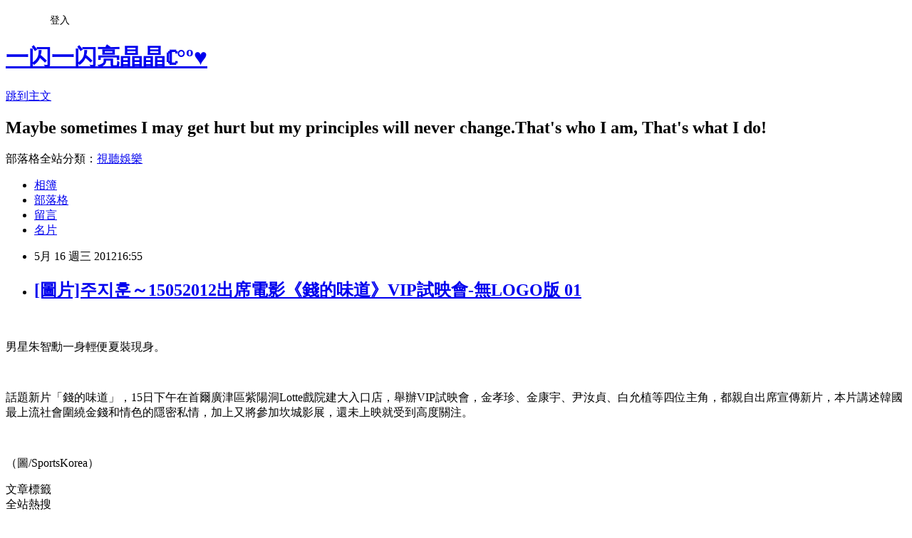

--- FILE ---
content_type: text/html; charset=utf-8
request_url: https://runningmoon.pixnet.net/blog/posts/3037462214
body_size: 19637
content:
<!DOCTYPE html><html lang="zh-TW"><head><meta charSet="utf-8"/><meta name="viewport" content="width=device-width, initial-scale=1"/><link rel="stylesheet" href="https://static.1px.tw/blog-next/_next/static/chunks/b1e52b495cc0137c.css" data-precedence="next"/><link rel="stylesheet" href="/fix.css?v=202601171853" type="text/css" data-precedence="medium"/><link rel="stylesheet" href="https://s3.1px.tw/blog/theme/choc/iframe-popup.css?v=202601171853" type="text/css" data-precedence="medium"/><link rel="stylesheet" href="https://s3.1px.tw/blog/theme/choc/plugins.min.css?v=202601171853" type="text/css" data-precedence="medium"/><link rel="stylesheet" href="https://s3.1px.tw/blog/theme/choc/openid-comment.css?v=202601171853" type="text/css" data-precedence="medium"/><link rel="stylesheet" href="https://s3.1px.tw/blog/theme/choc/style.min.css?v=202601171853" type="text/css" data-precedence="medium"/><link rel="stylesheet" href="https://s3.1px.tw/blog/theme/choc/main.min.css?v=202601171853" type="text/css" data-precedence="medium"/><link rel="stylesheet" href="https://pimg.1px.tw/runningmoon/assets/runningmoon.css?v=202601171853" type="text/css" data-precedence="medium"/><link rel="stylesheet" href="https://s3.1px.tw/blog/theme/choc/author-info.css?v=202601171853" type="text/css" data-precedence="medium"/><link rel="stylesheet" href="https://s3.1px.tw/blog/theme/choc/idlePop.min.css?v=202601171853" type="text/css" data-precedence="medium"/><link rel="preload" as="script" fetchPriority="low" href="https://static.1px.tw/blog-next/_next/static/chunks/94688e2baa9fea03.js"/><script src="https://static.1px.tw/blog-next/_next/static/chunks/41eaa5427c45ebcc.js" async=""></script><script src="https://static.1px.tw/blog-next/_next/static/chunks/e2c6231760bc85bd.js" async=""></script><script src="https://static.1px.tw/blog-next/_next/static/chunks/94bde6376cf279be.js" async=""></script><script src="https://static.1px.tw/blog-next/_next/static/chunks/426b9d9d938a9eb4.js" async=""></script><script src="https://static.1px.tw/blog-next/_next/static/chunks/turbopack-5021d21b4b170dda.js" async=""></script><script src="https://static.1px.tw/blog-next/_next/static/chunks/ff1a16fafef87110.js" async=""></script><script src="https://static.1px.tw/blog-next/_next/static/chunks/e308b2b9ce476a3e.js" async=""></script><script src="https://static.1px.tw/blog-next/_next/static/chunks/2bf79572a40338b7.js" async=""></script><script src="https://static.1px.tw/blog-next/_next/static/chunks/d3c6eed28c1dd8e2.js" async=""></script><script src="https://static.1px.tw/blog-next/_next/static/chunks/d4d39cfc2a072218.js" async=""></script><script src="https://static.1px.tw/blog-next/_next/static/chunks/6a5d72c05b9cd4ba.js" async=""></script><script src="https://static.1px.tw/blog-next/_next/static/chunks/8af6103cf1375f47.js" async=""></script><script src="https://static.1px.tw/blog-next/_next/static/chunks/60d08651d643cedc.js" async=""></script><script src="https://static.1px.tw/blog-next/_next/static/chunks/0ae21416dac1fa83.js" async=""></script><script src="https://static.1px.tw/blog-next/_next/static/chunks/6d1100e43ad18157.js" async=""></script><script src="https://static.1px.tw/blog-next/_next/static/chunks/87eeaf7a3b9005e8.js" async=""></script><script src="https://static.1px.tw/blog-next/_next/static/chunks/ed01c75076819ebd.js" async=""></script><script src="https://static.1px.tw/blog-next/_next/static/chunks/a4df8fc19a9a82e6.js" async=""></script><link rel="preload" href="https://www.googletagmanager.com/gtag/js?id=http://runningmoon.pixnet.net/blog" as="script"/><title>[圖片]주지훈～15052012出席電影《錢的味道》VIP試映會-無LOGO版 01</title><meta name="description" content="   男星朱智勳一身輕便夏裝現身。   話題新片「錢的味道」，15日下午在首爾廣津區紫陽洞Lotte戲院建大入口店，舉辦VIP試映會，金孝珍、金康宇、尹汝貞、白允植等四位主角，都親自出席宣傳新片，本片講述韓國最上流社會圍繞金錢和情色的隱密私情，加上又將參加坎城影展，還未上映就受到高度關注。"/><meta name="author" content="一闪一闪亮晶晶ℂ°º♥"/><meta name="google-adsense-platform-account" content="pub-2647689032095179"/><meta name="fb:app_id" content="101730233200171"/><link rel="canonical" href="https://runningmoon.pixnet.net/blog/posts/3037462214"/><meta property="og:title" content="[圖片]주지훈～15052012出席電影《錢的味道》VIP試映會-無LOGO版 01"/><meta property="og:description" content="   男星朱智勳一身輕便夏裝現身。   話題新片「錢的味道」，15日下午在首爾廣津區紫陽洞Lotte戲院建大入口店，舉辦VIP試映會，金孝珍、金康宇、尹汝貞、白允植等四位主角，都親自出席宣傳新片，本片講述韓國最上流社會圍繞金錢和情色的隱密私情，加上又將參加坎城影展，還未上映就受到高度關注。"/><meta property="og:url" content="https://runningmoon.pixnet.net/blog/posts/3037462214"/><meta property="og:image" content="https://pimg.1px.tw/runningmoon/1337158577-1126497972.jpg"/><meta property="og:type" content="article"/><meta name="twitter:card" content="summary_large_image"/><meta name="twitter:title" content="[圖片]주지훈～15052012出席電影《錢的味道》VIP試映會-無LOGO版 01"/><meta name="twitter:description" content="   男星朱智勳一身輕便夏裝現身。   話題新片「錢的味道」，15日下午在首爾廣津區紫陽洞Lotte戲院建大入口店，舉辦VIP試映會，金孝珍、金康宇、尹汝貞、白允植等四位主角，都親自出席宣傳新片，本片講述韓國最上流社會圍繞金錢和情色的隱密私情，加上又將參加坎城影展，還未上映就受到高度關注。"/><meta name="twitter:image" content="https://pimg.1px.tw/runningmoon/1337158577-1126497972.jpg"/><link rel="icon" href="/favicon.ico?favicon.a62c60e0.ico" sizes="32x32" type="image/x-icon"/><script src="https://static.1px.tw/blog-next/_next/static/chunks/a6dad97d9634a72d.js" noModule=""></script></head><body><!--$--><!--/$--><!--$?--><template id="B:0"></template><!--/$--><script>requestAnimationFrame(function(){$RT=performance.now()});</script><script src="https://static.1px.tw/blog-next/_next/static/chunks/94688e2baa9fea03.js" id="_R_" async=""></script><div hidden id="S:0"><script id="pixnet-vars">
        window.PIXNET = {
          post_id: "3037462214",
          name: "runningmoon",
          user_id: 0,
          blog_id: "1768851",
          display_ads: true,
          ad_options: {"chictrip":false}
        };
      </script><script type="text/javascript" src="https://code.jquery.com/jquery-latest.min.js"></script><script id="json-ld-article-script" type="application/ld+json">{"@context":"https:\u002F\u002Fschema.org","@type":"BlogPosting","isAccessibleForFree":true,"mainEntityOfPage":{"@type":"WebPage","@id":"https:\u002F\u002Frunningmoon.pixnet.net\u002Fblog\u002Fposts\u002F3037462214"},"headline":"[圖片]주지훈～15052012出席電影《錢的味道》VIP試映會-無LOGO版 01","description":"\u003Cimg title=\"3-5-jpg_074638\" src=\"http:\u002F\u002Fpic.pimg.tw\u002Frunningmoon\u002F1337158577-1126497972.jpg\" alt=\"3-5-jpg_074638\" border=\"0\" \u002F\u003E\u003Cbr \u002F\u003E  \u003Cbr\u003E&#13; 男星朱智勳一身輕便夏裝現身。\u003Cbr\u003E&#13;  \u003Cbr\u003E&#13; 話題新片「錢的味道」，15日下午在首爾廣津區紫陽洞Lotte戲院建大入口店，舉辦VIP試映會，金孝珍、金康宇、尹汝貞、白允植等四位主角，都親自出席宣傳新片，本片講述韓國最上流社會圍繞金錢和情色的隱密私情，加上又將參加坎城影展，還未上映就受到高度關注。","articleBody":"\u003Cp\u003E\u003Cimg title=\"3-5-jpg_074638\" src=\"https:\u002F\u002Fpimg.1px.tw\u002Frunningmoon\u002F1337158577-1126497972.jpg\" alt=\"3-5-jpg_074638\" border=\"0\" \u002F\u003E &nbsp;\u003C\u002Fp\u003E\r\n\u003Cp\u003E男星朱智勳一身輕便夏裝現身。\u003C\u002Fp\u003E\r\n\u003Cp\u003E&nbsp;\u003C\u002Fp\u003E\r\n\u003Cp\u003E話題新片「錢的味道」，15日下午在首爾廣津區紫陽洞Lotte戲院建大入口店，舉辦VIP試映會，金孝珍、金康宇、尹汝貞、白允植等四位主角，都親自出席宣傳新片，本片講述韓國最上流社會圍繞金錢和情色的隱密私情，加上又將參加坎城影展，還未上映就受到高度關注。\u003C\u002Fp\u003E\r\n\u003Cp\u003E&nbsp;\u003C\u002Fp\u003E\r\n\u003Cp\u003E（圖\u002FSportsKorea）\u003C\u002Fp\u003E","image":["https:\u002F\u002Fpimg.1px.tw\u002Frunningmoon\u002F1337158577-1126497972.jpg"],"author":{"@type":"Person","name":"一闪一闪亮晶晶ℂ°º♥","url":"https:\u002F\u002Fwww.pixnet.net\u002Fpcard\u002Frunningmoon"},"publisher":{"@type":"Organization","name":"一闪一闪亮晶晶ℂ°º♥","logo":{"@type":"ImageObject","url":"https:\u002F\u002Fs3.1px.tw\u002Fblog\u002Fcommon\u002Favatar\u002Fblog_cover_dark.jpg"}},"datePublished":"2012-05-16T08:55:02.000Z","dateModified":"","keywords":[],"articleSection":"주지훈～出席電影首映（圖片）"}</script><template id="P:1"></template><template id="P:2"></template><template id="P:3"></template><section aria-label="Notifications alt+T" tabindex="-1" aria-live="polite" aria-relevant="additions text" aria-atomic="false"></section></div><script>(self.__next_f=self.__next_f||[]).push([0])</script><script>self.__next_f.push([1,"1:\"$Sreact.fragment\"\n3:I[39756,[\"https://static.1px.tw/blog-next/_next/static/chunks/ff1a16fafef87110.js\",\"https://static.1px.tw/blog-next/_next/static/chunks/e308b2b9ce476a3e.js\"],\"default\"]\n4:I[53536,[\"https://static.1px.tw/blog-next/_next/static/chunks/ff1a16fafef87110.js\",\"https://static.1px.tw/blog-next/_next/static/chunks/e308b2b9ce476a3e.js\"],\"default\"]\n6:I[97367,[\"https://static.1px.tw/blog-next/_next/static/chunks/ff1a16fafef87110.js\",\"https://static.1px.tw/blog-next/_next/static/chunks/e308b2b9ce476a3e.js\"],\"OutletBoundary\"]\n8:I[97367,[\"https://static.1px.tw/blog-next/_next/static/chunks/ff1a16fafef87110.js\",\"https://static.1px.tw/blog-next/_next/static/chunks/e308b2b9ce476a3e.js\"],\"ViewportBoundary\"]\na:I[97367,[\"https://static.1px.tw/blog-next/_next/static/chunks/ff1a16fafef87110.js\",\"https://static.1px.tw/blog-next/_next/static/chunks/e308b2b9ce476a3e.js\"],\"MetadataBoundary\"]\nc:I[63491,[\"https://static.1px.tw/blog-next/_next/static/chunks/2bf79572a40338b7.js\",\"https://static.1px.tw/blog-next/_next/static/chunks/d3c6eed28c1dd8e2.js\"],\"default\"]\n:HL[\"https://static.1px.tw/blog-next/_next/static/chunks/b1e52b495cc0137c.css\",\"style\"]\n"])</script><script>self.__next_f.push([1,"0:{\"P\":null,\"b\":\"jLMCWaFgMfR_swzrVDvgI\",\"c\":[\"\",\"blog\",\"posts\",\"3037462214\"],\"q\":\"\",\"i\":false,\"f\":[[[\"\",{\"children\":[\"blog\",{\"children\":[\"posts\",{\"children\":[[\"id\",\"3037462214\",\"d\"],{\"children\":[\"__PAGE__\",{}]}]}]}]},\"$undefined\",\"$undefined\",true],[[\"$\",\"$1\",\"c\",{\"children\":[[[\"$\",\"script\",\"script-0\",{\"src\":\"https://static.1px.tw/blog-next/_next/static/chunks/d4d39cfc2a072218.js\",\"async\":true,\"nonce\":\"$undefined\"}],[\"$\",\"script\",\"script-1\",{\"src\":\"https://static.1px.tw/blog-next/_next/static/chunks/6a5d72c05b9cd4ba.js\",\"async\":true,\"nonce\":\"$undefined\"}],[\"$\",\"script\",\"script-2\",{\"src\":\"https://static.1px.tw/blog-next/_next/static/chunks/8af6103cf1375f47.js\",\"async\":true,\"nonce\":\"$undefined\"}]],\"$L2\"]}],{\"children\":[[\"$\",\"$1\",\"c\",{\"children\":[null,[\"$\",\"$L3\",null,{\"parallelRouterKey\":\"children\",\"error\":\"$undefined\",\"errorStyles\":\"$undefined\",\"errorScripts\":\"$undefined\",\"template\":[\"$\",\"$L4\",null,{}],\"templateStyles\":\"$undefined\",\"templateScripts\":\"$undefined\",\"notFound\":\"$undefined\",\"forbidden\":\"$undefined\",\"unauthorized\":\"$undefined\"}]]}],{\"children\":[[\"$\",\"$1\",\"c\",{\"children\":[null,[\"$\",\"$L3\",null,{\"parallelRouterKey\":\"children\",\"error\":\"$undefined\",\"errorStyles\":\"$undefined\",\"errorScripts\":\"$undefined\",\"template\":[\"$\",\"$L4\",null,{}],\"templateStyles\":\"$undefined\",\"templateScripts\":\"$undefined\",\"notFound\":\"$undefined\",\"forbidden\":\"$undefined\",\"unauthorized\":\"$undefined\"}]]}],{\"children\":[[\"$\",\"$1\",\"c\",{\"children\":[null,[\"$\",\"$L3\",null,{\"parallelRouterKey\":\"children\",\"error\":\"$undefined\",\"errorStyles\":\"$undefined\",\"errorScripts\":\"$undefined\",\"template\":[\"$\",\"$L4\",null,{}],\"templateStyles\":\"$undefined\",\"templateScripts\":\"$undefined\",\"notFound\":\"$undefined\",\"forbidden\":\"$undefined\",\"unauthorized\":\"$undefined\"}]]}],{\"children\":[[\"$\",\"$1\",\"c\",{\"children\":[\"$L5\",[[\"$\",\"link\",\"0\",{\"rel\":\"stylesheet\",\"href\":\"https://static.1px.tw/blog-next/_next/static/chunks/b1e52b495cc0137c.css\",\"precedence\":\"next\",\"crossOrigin\":\"$undefined\",\"nonce\":\"$undefined\"}],[\"$\",\"script\",\"script-0\",{\"src\":\"https://static.1px.tw/blog-next/_next/static/chunks/0ae21416dac1fa83.js\",\"async\":true,\"nonce\":\"$undefined\"}],[\"$\",\"script\",\"script-1\",{\"src\":\"https://static.1px.tw/blog-next/_next/static/chunks/6d1100e43ad18157.js\",\"async\":true,\"nonce\":\"$undefined\"}],[\"$\",\"script\",\"script-2\",{\"src\":\"https://static.1px.tw/blog-next/_next/static/chunks/87eeaf7a3b9005e8.js\",\"async\":true,\"nonce\":\"$undefined\"}],[\"$\",\"script\",\"script-3\",{\"src\":\"https://static.1px.tw/blog-next/_next/static/chunks/ed01c75076819ebd.js\",\"async\":true,\"nonce\":\"$undefined\"}],[\"$\",\"script\",\"script-4\",{\"src\":\"https://static.1px.tw/blog-next/_next/static/chunks/a4df8fc19a9a82e6.js\",\"async\":true,\"nonce\":\"$undefined\"}]],[\"$\",\"$L6\",null,{\"children\":\"$@7\"}]]}],{},null,false,false]},null,false,false]},null,false,false]},null,false,false]},null,false,false],[\"$\",\"$1\",\"h\",{\"children\":[null,[\"$\",\"$L8\",null,{\"children\":\"$@9\"}],[\"$\",\"$La\",null,{\"children\":\"$@b\"}],null]}],false]],\"m\":\"$undefined\",\"G\":[\"$c\",[]],\"S\":false}\n"])</script><script>self.__next_f.push([1,"9:[[\"$\",\"meta\",\"0\",{\"charSet\":\"utf-8\"}],[\"$\",\"meta\",\"1\",{\"name\":\"viewport\",\"content\":\"width=device-width, initial-scale=1\"}]]\n"])</script><script>self.__next_f.push([1,"d:I[79520,[\"https://static.1px.tw/blog-next/_next/static/chunks/d4d39cfc2a072218.js\",\"https://static.1px.tw/blog-next/_next/static/chunks/6a5d72c05b9cd4ba.js\",\"https://static.1px.tw/blog-next/_next/static/chunks/8af6103cf1375f47.js\"],\"\"]\n10:I[2352,[\"https://static.1px.tw/blog-next/_next/static/chunks/d4d39cfc2a072218.js\",\"https://static.1px.tw/blog-next/_next/static/chunks/6a5d72c05b9cd4ba.js\",\"https://static.1px.tw/blog-next/_next/static/chunks/8af6103cf1375f47.js\"],\"AdultWarningModal\"]\n11:I[69182,[\"https://static.1px.tw/blog-next/_next/static/chunks/d4d39cfc2a072218.js\",\"https://static.1px.tw/blog-next/_next/static/chunks/6a5d72c05b9cd4ba.js\",\"https://static.1px.tw/blog-next/_next/static/chunks/8af6103cf1375f47.js\"],\"HydrationComplete\"]\n12:I[12985,[\"https://static.1px.tw/blog-next/_next/static/chunks/d4d39cfc2a072218.js\",\"https://static.1px.tw/blog-next/_next/static/chunks/6a5d72c05b9cd4ba.js\",\"https://static.1px.tw/blog-next/_next/static/chunks/8af6103cf1375f47.js\"],\"NuqsAdapter\"]\n13:I[82782,[\"https://static.1px.tw/blog-next/_next/static/chunks/d4d39cfc2a072218.js\",\"https://static.1px.tw/blog-next/_next/static/chunks/6a5d72c05b9cd4ba.js\",\"https://static.1px.tw/blog-next/_next/static/chunks/8af6103cf1375f47.js\"],\"RefineContext\"]\n14:I[29306,[\"https://static.1px.tw/blog-next/_next/static/chunks/d4d39cfc2a072218.js\",\"https://static.1px.tw/blog-next/_next/static/chunks/6a5d72c05b9cd4ba.js\",\"https://static.1px.tw/blog-next/_next/static/chunks/8af6103cf1375f47.js\",\"https://static.1px.tw/blog-next/_next/static/chunks/60d08651d643cedc.js\",\"https://static.1px.tw/blog-next/_next/static/chunks/d3c6eed28c1dd8e2.js\"],\"default\"]\n2:[\"$\",\"html\",null,{\"lang\":\"zh-TW\",\"children\":[[\"$\",\"$Ld\",null,{\"id\":\"google-tag-manager\",\"strategy\":\"afterInteractive\",\"children\":\"\\n(function(w,d,s,l,i){w[l]=w[l]||[];w[l].push({'gtm.start':\\nnew Date().getTime(),event:'gtm.js'});var f=d.getElementsByTagName(s)[0],\\nj=d.createElement(s),dl=l!='dataLayer'?'\u0026l='+l:'';j.async=true;j.src=\\n'https://www.googletagmanager.com/gtm.js?id='+i+dl;f.parentNode.insertBefore(j,f);\\n})(window,document,'script','dataLayer','GTM-TRLQMPKX');\\n  \"}],\"$Le\",\"$Lf\",[\"$\",\"body\",null,{\"children\":[[\"$\",\"$L10\",null,{\"display\":false}],[\"$\",\"$L11\",null,{}],[\"$\",\"$L12\",null,{\"children\":[\"$\",\"$L13\",null,{\"children\":[\"$\",\"$L3\",null,{\"parallelRouterKey\":\"children\",\"error\":\"$undefined\",\"errorStyles\":\"$undefined\",\"errorScripts\":\"$undefined\",\"template\":[\"$\",\"$L4\",null,{}],\"templateStyles\":\"$undefined\",\"templateScripts\":\"$undefined\",\"notFound\":[[\"$\",\"$L14\",null,{}],[]],\"forbidden\":\"$undefined\",\"unauthorized\":\"$undefined\"}]}]}]]}]]}]\n"])</script><script>self.__next_f.push([1,"15:I[54576,[\"https://static.1px.tw/blog-next/_next/static/chunks/d4d39cfc2a072218.js\",\"https://static.1px.tw/blog-next/_next/static/chunks/6a5d72c05b9cd4ba.js\",\"https://static.1px.tw/blog-next/_next/static/chunks/8af6103cf1375f47.js\"],\"GoogleAnalytics\"]\ne:[\"$\",\"$L15\",null,{\"gaId\":\"http://runningmoon.pixnet.net/blog\"}]\nf:null\n"])</script><script>self.__next_f.push([1,"17:I[27201,[\"https://static.1px.tw/blog-next/_next/static/chunks/ff1a16fafef87110.js\",\"https://static.1px.tw/blog-next/_next/static/chunks/e308b2b9ce476a3e.js\"],\"IconMark\"]\n5:[[\"$\",\"script\",null,{\"id\":\"pixnet-vars\",\"children\":\"\\n        window.PIXNET = {\\n          post_id: \\\"3037462214\\\",\\n          name: \\\"runningmoon\\\",\\n          user_id: 0,\\n          blog_id: \\\"1768851\\\",\\n          display_ads: true,\\n          ad_options: {\\\"chictrip\\\":false}\\n        };\\n      \"}],\"$L16\"]\n"])</script><script>self.__next_f.push([1,"b:[[\"$\",\"title\",\"0\",{\"children\":\"[圖片]주지훈～15052012出席電影《錢的味道》VIP試映會-無LOGO版 01\"}],[\"$\",\"meta\",\"1\",{\"name\":\"description\",\"content\":\"  \\r 男星朱智勳一身輕便夏裝現身。\\r  \\r 話題新片「錢的味道」，15日下午在首爾廣津區紫陽洞Lotte戲院建大入口店，舉辦VIP試映會，金孝珍、金康宇、尹汝貞、白允植等四位主角，都親自出席宣傳新片，本片講述韓國最上流社會圍繞金錢和情色的隱密私情，加上又將參加坎城影展，還未上映就受到高度關注。\"}],[\"$\",\"meta\",\"2\",{\"name\":\"author\",\"content\":\"一闪一闪亮晶晶ℂ°º♥\"}],[\"$\",\"meta\",\"3\",{\"name\":\"google-adsense-platform-account\",\"content\":\"pub-2647689032095179\"}],[\"$\",\"meta\",\"4\",{\"name\":\"fb:app_id\",\"content\":\"101730233200171\"}],[\"$\",\"link\",\"5\",{\"rel\":\"canonical\",\"href\":\"https://runningmoon.pixnet.net/blog/posts/3037462214\"}],[\"$\",\"meta\",\"6\",{\"property\":\"og:title\",\"content\":\"[圖片]주지훈～15052012出席電影《錢的味道》VIP試映會-無LOGO版 01\"}],[\"$\",\"meta\",\"7\",{\"property\":\"og:description\",\"content\":\"  \\r 男星朱智勳一身輕便夏裝現身。\\r  \\r 話題新片「錢的味道」，15日下午在首爾廣津區紫陽洞Lotte戲院建大入口店，舉辦VIP試映會，金孝珍、金康宇、尹汝貞、白允植等四位主角，都親自出席宣傳新片，本片講述韓國最上流社會圍繞金錢和情色的隱密私情，加上又將參加坎城影展，還未上映就受到高度關注。\"}],[\"$\",\"meta\",\"8\",{\"property\":\"og:url\",\"content\":\"https://runningmoon.pixnet.net/blog/posts/3037462214\"}],[\"$\",\"meta\",\"9\",{\"property\":\"og:image\",\"content\":\"https://pimg.1px.tw/runningmoon/1337158577-1126497972.jpg\"}],[\"$\",\"meta\",\"10\",{\"property\":\"og:type\",\"content\":\"article\"}],[\"$\",\"meta\",\"11\",{\"name\":\"twitter:card\",\"content\":\"summary_large_image\"}],[\"$\",\"meta\",\"12\",{\"name\":\"twitter:title\",\"content\":\"[圖片]주지훈～15052012出席電影《錢的味道》VIP試映會-無LOGO版 01\"}],[\"$\",\"meta\",\"13\",{\"name\":\"twitter:description\",\"content\":\"  \\r 男星朱智勳一身輕便夏裝現身。\\r  \\r 話題新片「錢的味道」，15日下午在首爾廣津區紫陽洞Lotte戲院建大入口店，舉辦VIP試映會，金孝珍、金康宇、尹汝貞、白允植等四位主角，都親自出席宣傳新片，本片講述韓國最上流社會圍繞金錢和情色的隱密私情，加上又將參加坎城影展，還未上映就受到高度關注。\"}],[\"$\",\"meta\",\"14\",{\"name\":\"twitter:image\",\"content\":\"https://pimg.1px.tw/runningmoon/1337158577-1126497972.jpg\"}],[\"$\",\"link\",\"15\",{\"rel\":\"icon\",\"href\":\"/favicon.ico?favicon.a62c60e0.ico\",\"sizes\":\"32x32\",\"type\":\"image/x-icon\"}],[\"$\",\"$L17\",\"16\",{}]]\n"])</script><script>self.__next_f.push([1,"7:null\n"])</script><script>self.__next_f.push([1,":HL[\"/fix.css?v=202601171853\",\"style\",{\"type\":\"text/css\"}]\n:HL[\"https://s3.1px.tw/blog/theme/choc/iframe-popup.css?v=202601171853\",\"style\",{\"type\":\"text/css\"}]\n:HL[\"https://s3.1px.tw/blog/theme/choc/plugins.min.css?v=202601171853\",\"style\",{\"type\":\"text/css\"}]\n:HL[\"https://s3.1px.tw/blog/theme/choc/openid-comment.css?v=202601171853\",\"style\",{\"type\":\"text/css\"}]\n:HL[\"https://s3.1px.tw/blog/theme/choc/style.min.css?v=202601171853\",\"style\",{\"type\":\"text/css\"}]\n:HL[\"https://s3.1px.tw/blog/theme/choc/main.min.css?v=202601171853\",\"style\",{\"type\":\"text/css\"}]\n:HL[\"https://pimg.1px.tw/runningmoon/assets/runningmoon.css?v=202601171853\",\"style\",{\"type\":\"text/css\"}]\n:HL[\"https://s3.1px.tw/blog/theme/choc/author-info.css?v=202601171853\",\"style\",{\"type\":\"text/css\"}]\n:HL[\"https://s3.1px.tw/blog/theme/choc/idlePop.min.css?v=202601171853\",\"style\",{\"type\":\"text/css\"}]\n18:T958,"])</script><script>self.__next_f.push([1,"{\"@context\":\"https:\\u002F\\u002Fschema.org\",\"@type\":\"BlogPosting\",\"isAccessibleForFree\":true,\"mainEntityOfPage\":{\"@type\":\"WebPage\",\"@id\":\"https:\\u002F\\u002Frunningmoon.pixnet.net\\u002Fblog\\u002Fposts\\u002F3037462214\"},\"headline\":\"[圖片]주지훈～15052012出席電影《錢的味道》VIP試映會-無LOGO版 01\",\"description\":\"\\u003Cimg title=\\\"3-5-jpg_074638\\\" src=\\\"http:\\u002F\\u002Fpic.pimg.tw\\u002Frunningmoon\\u002F1337158577-1126497972.jpg\\\" alt=\\\"3-5-jpg_074638\\\" border=\\\"0\\\" \\u002F\\u003E\\u003Cbr \\u002F\\u003E  \\u003Cbr\\u003E\u0026#13; 男星朱智勳一身輕便夏裝現身。\\u003Cbr\\u003E\u0026#13;  \\u003Cbr\\u003E\u0026#13; 話題新片「錢的味道」，15日下午在首爾廣津區紫陽洞Lotte戲院建大入口店，舉辦VIP試映會，金孝珍、金康宇、尹汝貞、白允植等四位主角，都親自出席宣傳新片，本片講述韓國最上流社會圍繞金錢和情色的隱密私情，加上又將參加坎城影展，還未上映就受到高度關注。\",\"articleBody\":\"\\u003Cp\\u003E\\u003Cimg title=\\\"3-5-jpg_074638\\\" src=\\\"https:\\u002F\\u002Fpimg.1px.tw\\u002Frunningmoon\\u002F1337158577-1126497972.jpg\\\" alt=\\\"3-5-jpg_074638\\\" border=\\\"0\\\" \\u002F\\u003E \u0026nbsp;\\u003C\\u002Fp\\u003E\\r\\n\\u003Cp\\u003E男星朱智勳一身輕便夏裝現身。\\u003C\\u002Fp\\u003E\\r\\n\\u003Cp\\u003E\u0026nbsp;\\u003C\\u002Fp\\u003E\\r\\n\\u003Cp\\u003E話題新片「錢的味道」，15日下午在首爾廣津區紫陽洞Lotte戲院建大入口店，舉辦VIP試映會，金孝珍、金康宇、尹汝貞、白允植等四位主角，都親自出席宣傳新片，本片講述韓國最上流社會圍繞金錢和情色的隱密私情，加上又將參加坎城影展，還未上映就受到高度關注。\\u003C\\u002Fp\\u003E\\r\\n\\u003Cp\\u003E\u0026nbsp;\\u003C\\u002Fp\\u003E\\r\\n\\u003Cp\\u003E（圖\\u002FSportsKorea）\\u003C\\u002Fp\\u003E\",\"image\":[\"https:\\u002F\\u002Fpimg.1px.tw\\u002Frunningmoon\\u002F1337158577-1126497972.jpg\"],\"author\":{\"@type\":\"Person\",\"name\":\"一闪一闪亮晶晶ℂ°º♥\",\"url\":\"https:\\u002F\\u002Fwww.pixnet.net\\u002Fpcard\\u002Frunningmoon\"},\"publisher\":{\"@type\":\"Organization\",\"name\":\"一闪一闪亮晶晶ℂ°º♥\",\"logo\":{\"@type\":\"ImageObject\",\"url\":\"https:\\u002F\\u002Fs3.1px.tw\\u002Fblog\\u002Fcommon\\u002Favatar\\u002Fblog_cover_dark.jpg\"}},\"datePublished\":\"2012-05-16T08:55:02.000Z\",\"dateModified\":\"\",\"keywords\":[],\"articleSection\":\"주지훈～出席電影首映（圖片）\"}"])</script><script>self.__next_f.push([1,"16:[[[[\"$\",\"link\",\"/fix.css?v=202601171853\",{\"rel\":\"stylesheet\",\"href\":\"/fix.css?v=202601171853\",\"type\":\"text/css\",\"precedence\":\"medium\"}],[\"$\",\"link\",\"https://s3.1px.tw/blog/theme/choc/iframe-popup.css?v=202601171853\",{\"rel\":\"stylesheet\",\"href\":\"https://s3.1px.tw/blog/theme/choc/iframe-popup.css?v=202601171853\",\"type\":\"text/css\",\"precedence\":\"medium\"}],[\"$\",\"link\",\"https://s3.1px.tw/blog/theme/choc/plugins.min.css?v=202601171853\",{\"rel\":\"stylesheet\",\"href\":\"https://s3.1px.tw/blog/theme/choc/plugins.min.css?v=202601171853\",\"type\":\"text/css\",\"precedence\":\"medium\"}],[\"$\",\"link\",\"https://s3.1px.tw/blog/theme/choc/openid-comment.css?v=202601171853\",{\"rel\":\"stylesheet\",\"href\":\"https://s3.1px.tw/blog/theme/choc/openid-comment.css?v=202601171853\",\"type\":\"text/css\",\"precedence\":\"medium\"}],[\"$\",\"link\",\"https://s3.1px.tw/blog/theme/choc/style.min.css?v=202601171853\",{\"rel\":\"stylesheet\",\"href\":\"https://s3.1px.tw/blog/theme/choc/style.min.css?v=202601171853\",\"type\":\"text/css\",\"precedence\":\"medium\"}],[\"$\",\"link\",\"https://s3.1px.tw/blog/theme/choc/main.min.css?v=202601171853\",{\"rel\":\"stylesheet\",\"href\":\"https://s3.1px.tw/blog/theme/choc/main.min.css?v=202601171853\",\"type\":\"text/css\",\"precedence\":\"medium\"}],[\"$\",\"link\",\"https://pimg.1px.tw/runningmoon/assets/runningmoon.css?v=202601171853\",{\"rel\":\"stylesheet\",\"href\":\"https://pimg.1px.tw/runningmoon/assets/runningmoon.css?v=202601171853\",\"type\":\"text/css\",\"precedence\":\"medium\"}],[\"$\",\"link\",\"https://s3.1px.tw/blog/theme/choc/author-info.css?v=202601171853\",{\"rel\":\"stylesheet\",\"href\":\"https://s3.1px.tw/blog/theme/choc/author-info.css?v=202601171853\",\"type\":\"text/css\",\"precedence\":\"medium\"}],[\"$\",\"link\",\"https://s3.1px.tw/blog/theme/choc/idlePop.min.css?v=202601171853\",{\"rel\":\"stylesheet\",\"href\":\"https://s3.1px.tw/blog/theme/choc/idlePop.min.css?v=202601171853\",\"type\":\"text/css\",\"precedence\":\"medium\"}]],[\"$\",\"script\",null,{\"type\":\"text/javascript\",\"src\":\"https://code.jquery.com/jquery-latest.min.js\"}]],[[\"$\",\"script\",null,{\"id\":\"json-ld-article-script\",\"type\":\"application/ld+json\",\"dangerouslySetInnerHTML\":{\"__html\":\"$18\"}}],\"$L19\"],\"$L1a\",\"$L1b\"]\n"])</script><script>self.__next_f.push([1,"1c:I[5479,[\"https://static.1px.tw/blog-next/_next/static/chunks/d4d39cfc2a072218.js\",\"https://static.1px.tw/blog-next/_next/static/chunks/6a5d72c05b9cd4ba.js\",\"https://static.1px.tw/blog-next/_next/static/chunks/8af6103cf1375f47.js\",\"https://static.1px.tw/blog-next/_next/static/chunks/0ae21416dac1fa83.js\",\"https://static.1px.tw/blog-next/_next/static/chunks/6d1100e43ad18157.js\",\"https://static.1px.tw/blog-next/_next/static/chunks/87eeaf7a3b9005e8.js\",\"https://static.1px.tw/blog-next/_next/static/chunks/ed01c75076819ebd.js\",\"https://static.1px.tw/blog-next/_next/static/chunks/a4df8fc19a9a82e6.js\"],\"default\"]\n1d:I[38045,[\"https://static.1px.tw/blog-next/_next/static/chunks/d4d39cfc2a072218.js\",\"https://static.1px.tw/blog-next/_next/static/chunks/6a5d72c05b9cd4ba.js\",\"https://static.1px.tw/blog-next/_next/static/chunks/8af6103cf1375f47.js\",\"https://static.1px.tw/blog-next/_next/static/chunks/0ae21416dac1fa83.js\",\"https://static.1px.tw/blog-next/_next/static/chunks/6d1100e43ad18157.js\",\"https://static.1px.tw/blog-next/_next/static/chunks/87eeaf7a3b9005e8.js\",\"https://static.1px.tw/blog-next/_next/static/chunks/ed01c75076819ebd.js\",\"https://static.1px.tw/blog-next/_next/static/chunks/a4df8fc19a9a82e6.js\"],\"ArticleHead\"]\n19:[\"$\",\"script\",null,{\"id\":\"json-ld-breadcrumb-script\",\"type\":\"application/ld+json\",\"dangerouslySetInnerHTML\":{\"__html\":\"{\\\"@context\\\":\\\"https:\\\\u002F\\\\u002Fschema.org\\\",\\\"@type\\\":\\\"BreadcrumbList\\\",\\\"itemListElement\\\":[{\\\"@type\\\":\\\"ListItem\\\",\\\"position\\\":1,\\\"name\\\":\\\"首頁\\\",\\\"item\\\":\\\"https:\\\\u002F\\\\u002Frunningmoon.pixnet.net\\\"},{\\\"@type\\\":\\\"ListItem\\\",\\\"position\\\":2,\\\"name\\\":\\\"部落格\\\",\\\"item\\\":\\\"https:\\\\u002F\\\\u002Frunningmoon.pixnet.net\\\\u002Fblog\\\"},{\\\"@type\\\":\\\"ListItem\\\",\\\"position\\\":3,\\\"name\\\":\\\"文章\\\",\\\"item\\\":\\\"https:\\\\u002F\\\\u002Frunningmoon.pixnet.net\\\\u002Fblog\\\\u002Fposts\\\"},{\\\"@type\\\":\\\"ListItem\\\",\\\"position\\\":4,\\\"name\\\":\\\"[圖片]주지훈～15052012出席電影《錢的味道》VIP試映會-無LOGO版 01\\\",\\\"item\\\":\\\"https:\\\\u002F\\\\u002Frunningmoon.pixnet.net\\\\u002Fblog\\\\u002Fposts\\\\u002F3037462214\\\"}]}\"}}]\n"])</script><script>self.__next_f.push([1,"1b:[\"$\",\"div\",null,{\"className\":\"main-container\",\"children\":[[\"$\",\"div\",null,{\"id\":\"pixnet-ad-before_header\",\"className\":\"pixnet-ad-placement\"}],[\"$\",\"div\",null,{\"id\":\"body-div\",\"children\":[[\"$\",\"div\",null,{\"id\":\"container\",\"children\":[[\"$\",\"div\",null,{\"id\":\"container2\",\"children\":[[\"$\",\"div\",null,{\"id\":\"container3\",\"children\":[[\"$\",\"div\",null,{\"id\":\"header\",\"children\":[[\"$\",\"div\",null,{\"id\":\"banner\",\"children\":[[\"$\",\"h1\",null,{\"children\":[\"$\",\"a\",null,{\"href\":\"https://runningmoon.pixnet.net/blog\",\"children\":\"一闪一闪亮晶晶ℂ°º♥\"}]}],[\"$\",\"p\",null,{\"className\":\"skiplink\",\"children\":[\"$\",\"a\",null,{\"href\":\"#article-area\",\"title\":\"skip the page header to the main content\",\"children\":\"跳到主文\"}]}],[\"$\",\"h2\",null,{\"suppressHydrationWarning\":true,\"dangerouslySetInnerHTML\":{\"__html\":\"Maybe sometimes I may get hurt but my principles will never change.That's who I am, That's what I do!\"}}],[\"$\",\"p\",null,{\"id\":\"blog-category\",\"children\":[\"部落格全站分類：\",[\"$\",\"a\",null,{\"href\":\"#\",\"children\":\"視聽娛樂\"}]]}]]}],[\"$\",\"ul\",null,{\"id\":\"navigation\",\"children\":[[\"$\",\"li\",null,{\"className\":\"navigation-links\",\"id\":\"link-album\",\"children\":[\"$\",\"a\",null,{\"href\":\"/albums\",\"title\":\"go to gallery page of this user\",\"children\":\"相簿\"}]}],[\"$\",\"li\",null,{\"className\":\"navigation-links\",\"id\":\"link-blog\",\"children\":[\"$\",\"a\",null,{\"href\":\"https://runningmoon.pixnet.net/blog\",\"title\":\"go to index page of this blog\",\"children\":\"部落格\"}]}],[\"$\",\"li\",null,{\"className\":\"navigation-links\",\"id\":\"link-guestbook\",\"children\":[\"$\",\"a\",null,{\"id\":\"guestbook\",\"data-msg\":\"尚未安裝留言板，無法進行留言\",\"data-action\":\"none\",\"href\":\"#\",\"title\":\"go to guestbook page of this user\",\"children\":\"留言\"}]}],[\"$\",\"li\",null,{\"className\":\"navigation-links\",\"id\":\"link-profile\",\"children\":[\"$\",\"a\",null,{\"href\":\"https://www.pixnet.net/pcard/1768851\",\"title\":\"go to profile page of this user\",\"children\":\"名片\"}]}]]}]]}],[\"$\",\"div\",null,{\"id\":\"main\",\"children\":[[\"$\",\"div\",null,{\"id\":\"content\",\"children\":[[\"$\",\"$L1c\",null,{\"data\":\"$undefined\"}],[\"$\",\"div\",null,{\"id\":\"article-area\",\"children\":[\"$\",\"div\",null,{\"id\":\"article-box\",\"children\":[\"$\",\"div\",null,{\"className\":\"article\",\"children\":[[\"$\",\"$L1d\",null,{\"post\":{\"id\":\"3037462214\",\"title\":\"[圖片]주지훈～15052012出席電影《錢的味道》VIP試映會-無LOGO版 01\",\"excerpt\":\"\u003cimg title=\\\"3-5-jpg_074638\\\" src=\\\"http://pic.pimg.tw/runningmoon/1337158577-1126497972.jpg\\\" alt=\\\"3-5-jpg_074638\\\" border=\\\"0\\\" /\u003e\u003cbr /\u003e  \u003cbr\u003e\u0026#13; 男星朱智勳一身輕便夏裝現身。\u003cbr\u003e\u0026#13;  \u003cbr\u003e\u0026#13; 話題新片「錢的味道」，15日下午在首爾廣津區紫陽洞Lotte戲院建大入口店，舉辦VIP試映會，金孝珍、金康宇、尹汝貞、白允植等四位主角，都親自出席宣傳新片，本片講述韓國最上流社會圍繞金錢和情色的隱密私情，加上又將參加坎城影展，還未上映就受到高度關注。\",\"contents\":{\"post_id\":\"3037462214\",\"contents\":\"\u003cp\u003e\u003cimg title=\\\"3-5-jpg_074638\\\" src=\\\"https://pimg.1px.tw/runningmoon/1337158577-1126497972.jpg\\\" alt=\\\"3-5-jpg_074638\\\" border=\\\"0\\\" /\u003e \u0026nbsp;\u003c/p\u003e\\r\\n\u003cp\u003e男星朱智勳一身輕便夏裝現身。\u003c/p\u003e\\r\\n\u003cp\u003e\u0026nbsp;\u003c/p\u003e\\r\\n\u003cp\u003e話題新片「錢的味道」，15日下午在首爾廣津區紫陽洞Lotte戲院建大入口店，舉辦VIP試映會，金孝珍、金康宇、尹汝貞、白允植等四位主角，都親自出席宣傳新片，本片講述韓國最上流社會圍繞金錢和情色的隱密私情，加上又將參加坎城影展，還未上映就受到高度關注。\u003c/p\u003e\\r\\n\u003cp\u003e\u0026nbsp;\u003c/p\u003e\\r\\n\u003cp\u003e（圖/SportsKorea）\u003c/p\u003e\",\"sanitized_contents\":\"\u003cp\u003e\u003cimg title=\\\"3-5-jpg_074638\\\" src=\\\"https://pimg.1px.tw/runningmoon/1337158577-1126497972.jpg\\\" alt=\\\"3-5-jpg_074638\\\" border=\\\"0\\\" /\u003e \u0026nbsp;\u003c/p\u003e \u003cp\u003e男星朱智勳一身輕便夏裝現身。\u003c/p\u003e \u003cp\u003e\u0026nbsp;\u003c/p\u003e \u003cp\u003e話題新片「錢的味道」，15日下午在首爾廣津區紫陽洞Lotte戲院建大入口店，舉辦VIP試映會，金孝珍、金康宇、尹汝貞、白允植等四位主角，都親自出席宣傳新片，本片講述韓國最上流社會圍繞金錢和情色的隱密私情，加上又將參加坎城影展，還未上映就受到高度關注。\u003c/p\u003e \u003cp\u003e\u0026nbsp;\u003c/p\u003e \u003cp\u003e（圖/SportsKorea）\u003c/p\u003e\",\"created_at\":null,\"updated_at\":null},\"published_at\":1337158502,\"featured\":{\"id\":null,\"url\":\"https://pimg.1px.tw/runningmoon/1337158577-1126497972.jpg\"},\"category\":{\"id\":\"3001726015\",\"blog_id\":\"1768851\",\"name\":\"주지훈～出席電影首映（圖片）\",\"folder_id\":\"3001351907\",\"post_count\":605,\"sort\":6,\"status\":\"active\",\"frontend\":\"visible\",\"created_at\":0,\"updated_at\":0},\"primaryChannel\":{\"id\":31,\"name\":\"視聽娛樂\",\"slug\":\"video\",\"type_id\":3},\"secondaryChannel\":{\"id\":0,\"name\":\"不設分類\",\"slug\":null,\"type_id\":0},\"tags\":[],\"visibility\":\"public\",\"password_hint\":null,\"friends\":[],\"groups\":[],\"status\":\"active\",\"is_pinned\":0,\"allow_comment\":0,\"comment_visibility\":1,\"comment_permission\":3,\"post_url\":\"https://runningmoon.pixnet.net/blog/posts/3037462214\",\"stats\":{\"post_id\":\"3037462214\",\"views\":53,\"views_today\":0,\"likes\":0,\"link_clicks\":0,\"comments\":0,\"replies\":0,\"created_at\":0,\"updated_at\":0},\"password\":null,\"comments\":[],\"ad_options\":{\"chictrip\":false}}}],[\"$\",\"div\",null,{\"className\":\"article-body\",\"children\":[[\"$\",\"div\",null,{\"className\":\"article-content\",\"children\":[\"$L1e\",\"$L1f\",\"$L20\"]}],\"$L21\",\"$L22\"]}],\"$L23\",\"$L24\"]}]}]}]]}],\"$L25\"]}],\"$L26\"]}],\"$L27\",\"$L28\",\"$L29\",\"$L2a\"]}],\"$L2b\",\"$L2c\",\"$L2d\",\"$L2e\"]}],\"$L2f\",\"$L30\",\"$L31\",\"$L32\"]}]]}]\n"])</script><script>self.__next_f.push([1,"33:I[89076,[\"https://static.1px.tw/blog-next/_next/static/chunks/d4d39cfc2a072218.js\",\"https://static.1px.tw/blog-next/_next/static/chunks/6a5d72c05b9cd4ba.js\",\"https://static.1px.tw/blog-next/_next/static/chunks/8af6103cf1375f47.js\",\"https://static.1px.tw/blog-next/_next/static/chunks/0ae21416dac1fa83.js\",\"https://static.1px.tw/blog-next/_next/static/chunks/6d1100e43ad18157.js\",\"https://static.1px.tw/blog-next/_next/static/chunks/87eeaf7a3b9005e8.js\",\"https://static.1px.tw/blog-next/_next/static/chunks/ed01c75076819ebd.js\",\"https://static.1px.tw/blog-next/_next/static/chunks/a4df8fc19a9a82e6.js\"],\"ArticleContentInner\"]\n34:I[89697,[\"https://static.1px.tw/blog-next/_next/static/chunks/d4d39cfc2a072218.js\",\"https://static.1px.tw/blog-next/_next/static/chunks/6a5d72c05b9cd4ba.js\",\"https://static.1px.tw/blog-next/_next/static/chunks/8af6103cf1375f47.js\",\"https://static.1px.tw/blog-next/_next/static/chunks/0ae21416dac1fa83.js\",\"https://static.1px.tw/blog-next/_next/static/chunks/6d1100e43ad18157.js\",\"https://static.1px.tw/blog-next/_next/static/chunks/87eeaf7a3b9005e8.js\",\"https://static.1px.tw/blog-next/_next/static/chunks/ed01c75076819ebd.js\",\"https://static.1px.tw/blog-next/_next/static/chunks/a4df8fc19a9a82e6.js\"],\"AuthorViews\"]\n35:I[70364,[\"https://static.1px.tw/blog-next/_next/static/chunks/d4d39cfc2a072218.js\",\"https://static.1px.tw/blog-next/_next/static/chunks/6a5d72c05b9cd4ba.js\",\"https://static.1px.tw/blog-next/_next/static/chunks/8af6103cf1375f47.js\",\"https://static.1px.tw/blog-next/_next/static/chunks/0ae21416dac1fa83.js\",\"https://static.1px.tw/blog-next/_next/static/chunks/6d1100e43ad18157.js\",\"https://static.1px.tw/blog-next/_next/static/chunks/87eeaf7a3b9005e8.js\",\"https://static.1px.tw/blog-next/_next/static/chunks/ed01c75076819ebd.js\",\"https://static.1px.tw/blog-next/_next/static/chunks/a4df8fc19a9a82e6.js\"],\"CommentsBlock\"]\n36:I[96195,[\"https://static.1px.tw/blog-next/_next/static/chunks/d4d39cfc2a072218.js\",\"https://static.1px.tw/blog-next/_next/static/chunks/6a5d72c05b9cd4ba.js\",\"https://static.1px.tw/blog-next/_next/static/chunks/8af6103cf1375f47.js\",\"https://static.1px.tw/blog-next/_next/static/chunks/0ae21416dac1fa83.js\",\"https://static.1px.tw/blog-next/_next/static/chunks/6d1100e43ad18157.js\",\"https://static.1px.tw/blog-next/_next/static/chunks/87eeaf7a3b9005e8.js\",\"https://static.1px.tw/blog-next/_next/static/chunks/ed01c75076819ebd.js\",\"https://static.1px.tw/blog-next/_next/static/chunks/a4df8fc19a9a82e6.js\"],\"Widget\"]\n37:I[28541,[\"https://static.1px.tw/blog-next/_next/static/chunks/d4d39cfc2a072218.js\",\"https://static.1px.tw/blog-next/_next/static/chunks/6a5d72c05b9cd4ba.js\",\"https://static.1px.tw/blog-next/_next/static/chunks/8af6103cf1375f47.js\",\"https://static.1px.tw/blog-next/_next/static/chunks/0ae21416dac1fa83.js\",\"https://static.1px.tw/blog-next/_next/static/chunks/6d1100e43ad18157.js\",\"https://static.1px.tw/blog-next/_next/static/chunks/87eeaf7a3b9005e8.js\",\"https://static.1px.tw/blog-next/_next/static/chunks/ed01c75076819ebd.js\",\"https://static.1px.tw/blog-next/_next/static/chunks/a4df8fc19a9a82e6.js\"],\"default\"]\n:HL[\"/logo_pixnet_ch.svg\",\"image\"]\n1e:[\"$\",\"$L33\",null,{\"post\":\"$1b:props:children:1:props:children:0:props:children:0:props:children:0:props:children:1:props:children:0:props:children:1:props:children:props:children:props:children:0:props:post\"}]\n1f:[\"$\",\"div\",null,{\"className\":\"tag-container-parent\",\"children\":[[\"$\",\"div\",null,{\"className\":\"tag-container article-keyword\",\"data-version\":\"a\",\"children\":[[\"$\",\"div\",null,{\"className\":\"tag__header\",\"children\":[\"$\",\"div\",null,{\"className\":\"tag__header-title\",\"children\":\"文章標籤\"}]}],[\"$\",\"div\",null,{\"className\":\"tag__main\",\"id\":\"article-footer-tags\",\"children\":[]}]]}],[\"$\",\"div\",null,{\"className\":\"tag-container global-keyword\",\"children\":[[\"$\",\"div\",null,{\"className\":\"tag__header\",\"children\":[\"$\",\"div\",null,{\"className\":\"tag__header-title\",\"children\":\"全站熱搜\"}]}],[\"$\",\"div\",null,{\"className\":\"tag__main\",\"children\":[]}]]}]]}]\n20:[\"$\",\"div\",null,{\"className\":\"author-profile\",\"children\":[[\"$\",\"div\",null,{\"className\":\"author-pr"])</script><script>self.__next_f.push([1,"ofile__header\",\"children\":\"創作者介紹\"}],[\"$\",\"div\",null,{\"className\":\"author-profile__main\",\"id\":\"mixpanel-author-box\",\"children\":[[\"$\",\"a\",null,{\"children\":[\"$\",\"img\",null,{\"className\":\"author-profile__avatar\",\"src\":\"https://pimg.1px.tw/runningmoon/logo/runningmoon.png\",\"alt\":\"創作者 Celest 的頭像\",\"loading\":\"lazy\"}]}],[\"$\",\"div\",null,{\"className\":\"author-profile__content\",\"children\":[[\"$\",\"a\",null,{\"className\":\"author-profile__name\",\"children\":\"Celest\"}],[\"$\",\"p\",null,{\"className\":\"author-profile__info\",\"children\":\"一闪一闪亮晶晶ℂ°º♥\"}]]}],[\"$\",\"div\",null,{\"className\":\"author-profile__subscribe hoverable\",\"children\":[\"$\",\"button\",null,{\"data-follow-state\":\"關注\",\"className\":\"subscribe-btn member\"}]}]]}]]}]\n21:[\"$\",\"p\",null,{\"className\":\"author\",\"children\":[\"Celest\",\" 發表在\",\" \",[\"$\",\"a\",null,{\"href\":\"https://www.pixnet.net\",\"children\":\"痞客邦\"}],\" \",[\"$\",\"a\",null,{\"href\":\"#comments\",\"children\":\"留言\"}],\"(\",\"0\",\") \",[\"$\",\"$L34\",null,{\"post\":\"$1b:props:children:1:props:children:0:props:children:0:props:children:0:props:children:1:props:children:0:props:children:1:props:children:props:children:props:children:0:props:post\"}]]}]\n22:[\"$\",\"div\",null,{\"id\":\"pixnet-ad-content-left-right-wrapper\",\"children\":[[\"$\",\"div\",null,{\"className\":\"left\"}],[\"$\",\"div\",null,{\"className\":\"right\"}]]}]\n"])</script><script>self.__next_f.push([1,"23:[\"$\",\"div\",null,{\"className\":\"article-footer\",\"children\":[[\"$\",\"ul\",null,{\"className\":\"refer\",\"children\":[[\"$\",\"li\",null,{\"children\":[\"全站分類：\",[\"$\",\"a\",null,{\"href\":\"#\",\"children\":\"$undefined\"}]]}],\" \",[\"$\",\"li\",null,{\"children\":[\"個人分類：\",[\"$\",\"a\",null,{\"href\":\"#\",\"children\":\"주지훈～出席電影首映（圖片）\"}]]}],\" \"]}],[\"$\",\"div\",null,{\"className\":\"back-to-top\",\"children\":[\"$\",\"a\",null,{\"href\":\"#top\",\"title\":\"back to the top of the page\",\"children\":\"▲top\"}]}],[\"$\",\"$L35\",null,{\"comments\":[],\"blog\":{\"blog_id\":\"1768851\",\"urls\":{\"blog_url\":\"https://runningmoon.pixnet.net/blog\",\"album_url\":\"https://runningmoon.pixnet.net/albums\",\"card_url\":\"https://www.pixnet.net/pcard/runningmoon\",\"sitemap_url\":\"https://runningmoon.pixnet.net/sitemap.xml\"},\"name\":\"runningmoon\",\"display_name\":\"一闪一闪亮晶晶ℂ°º♥\",\"description\":\"Maybe sometimes I may get hurt but my principles will never change.That's who I am, That's what I do!\",\"visibility\":\"public\",\"freeze\":\"active\",\"default_comment_permission\":\"deny\",\"service_album\":\"disable\",\"rss_mode\":\"auto\",\"taxonomy\":{\"id\":19,\"name\":\"視聽娛樂\"},\"logo\":{\"id\":null,\"url\":\"https://s3.1px.tw/blog/common/avatar/blog_cover_dark.jpg\"},\"logo_url\":\"https://s3.1px.tw/blog/common/avatar/blog_cover_dark.jpg\",\"owner\":{\"sub\":\"838257649727444867\",\"display_name\":\"Celest\",\"avatar\":\"https://pimg.1px.tw/runningmoon/logo/runningmoon.png\",\"login_country\":null,\"login_city\":null,\"login_at\":0,\"created_at\":1230364984,\"updated_at\":1765079085},\"socials\":{\"social_email\":null,\"social_line\":null,\"social_facebook\":null,\"social_instagram\":null,\"social_youtube\":null,\"created_at\":null,\"updated_at\":null},\"stats\":{\"views_initialized\":906210,\"views_total\":906491,\"views_today\":2,\"post_count\":0,\"updated_at\":1768615249},\"marketing\":{\"keywords\":null,\"gsc_site_verification\":null,\"sitemap_verified_at\":1768473687,\"ga_account\":\"http://runningmoon.pixnet.net/blog\",\"created_at\":1765704908,\"updated_at\":1768473687},\"watermark\":null,\"custom_domain\":null,\"hero_image\":{\"id\":1768647226,\"url\":\"https://picsum.photos/seed/runningmoon/1200/400\"},\"widgets\":{\"sidebar1\":[{\"id\":8253640,\"identifier\":\"pixHotArticle\",\"title\":\"☆☆熱門文章人氣排行榜～☆☆\",\"sort\":1,\"data\":[{\"id\":\"3024740287\",\"title\":\"[心情]個人心情～我最喜歡這樣的智勳\",\"featured\":{\"id\":null,\"url\":\"https://pimg.1px.tw/runningmoon/4958ac5726faa.jpg\"},\"tags\":[],\"published_at\":1230547742,\"post_url\":\"https://runningmoon.pixnet.net/blog/posts/3024740287\",\"stats\":{\"post_id\":\"3024740287\",\"views\":120,\"views_today\":1,\"likes\":0,\"link_clicks\":0,\"comments\":0,\"replies\":0,\"created_at\":0,\"updated_at\":1768602619}},{\"id\":\"3027342377\",\"title\":\"[圖片]주지훈～AERA no.20:2009.04\",\"featured\":{\"id\":null,\"url\":\"https://pimg.1px.tw/jjh0516/49ec10de586c3.jpg\"},\"tags\":[],\"published_at\":1329241064,\"post_url\":\"https://runningmoon.pixnet.net/blog/posts/3027342377\",\"stats\":{\"post_id\":\"3027342377\",\"views\":58,\"views_today\":0,\"likes\":0,\"link_clicks\":0,\"comments\":0,\"replies\":0,\"created_at\":0,\"updated_at\":1768602655}},{\"id\":\"3027438068\",\"title\":\"A-[視頻]주지훈～25042009 KBS2TV無敵團隊訪問 (二則)\",\"featured\":{\"id\":null,\"url\":\"https://pimg.1px.tw/jjh0516/49f33eec0e778.jpg\"},\"tags\":[],\"published_at\":1342753192,\"post_url\":\"https://runningmoon.pixnet.net/blog/posts/3027438068\",\"stats\":{\"post_id\":\"3027438068\",\"views\":62,\"views_today\":2,\"likes\":0,\"link_clicks\":0,\"comments\":0,\"replies\":0,\"created_at\":0,\"updated_at\":1768602657}},{\"id\":\"3029247945\",\"title\":\"A-[視頻]주지훈~2007.06.02日本影友會帥氣的出場 Part 1-2則\",\"featured\":{\"id\":null,\"url\":\"https://pimg.1px.tw/runningmoon/4aa691a6b631c.jpg\"},\"tags\":[],\"published_at\":1353558348,\"post_url\":\"https://runningmoon.pixnet.net/blog/posts/3029247945\",\"stats\":{\"post_id\":\"3029247945\",\"views\":142,\"views_today\":1,\"likes\":0,\"link_clicks\":0,\"comments\":0,\"replies\":0,\"created_at\":0,\"updated_at\":1768602687}},{\"id\":\"3029344799\",\"title\":\"A-[視頻]주지훈~2007.03日本東京影友會Part 6-Part 11\",\"featured\":{\"id\":null,\"url\":\"https://pimg.1px.tw/runningmoon/495b27fd0837e.jpg\"},\"tags\":[],\"published_at\":1355799060,\"post_url\":\"https://runningmoon.pixnet.net/blog/posts/3029344799\",\"stats\":{\"post_id\":\"3029344799\",\"views\":153,\"views_today\":2,\"likes\":0,\"link_clicks\":0,\"comments\":0,\"replies\":0,\"created_at\":0,\"updated_at\":1768602689}},{\"id\":\"3029754972\",\"title\":\"A-[視頻]주지훈 ~20070624 1st fans meeting（訪談與唱歌）\",\"featured\":{\"id\":null,\"url\":\"https://pimg.1px.tw/runningmoon/4af9dd6e7b45a.jpg\"},\"tags\":[],\"published_at\":1356143476,\"post_url\":\"https://runningmoon.pixnet.net/blog/posts/3029754972\",\"stats\":{\"post_id\":\"3029754972\",\"views\":93,\"views_today\":2,\"likes\":0,\"link_clicks\":0,\"comments\":0,\"replies\":0,\"created_at\":0,\"updated_at\":1768602697}},{\"id\":\"3029754996\",\"title\":\"A-[視頻]주지훈 -20070624 1st fans meeting 唱歌（3則）-Gung 7\",\"featured\":{\"id\":null,\"url\":\"https://pimg.1px.tw/runningmoon/4af9dfdc0e649.jpg\"},\"tags\":[],\"published_at\":1355412999,\"post_url\":\"https://runningmoon.pixnet.net/blog/posts/3029754996\",\"stats\":{\"post_id\":\"3029754996\",\"views\":116,\"views_today\":1,\"likes\":0,\"link_clicks\":0,\"comments\":0,\"replies\":0,\"created_at\":0,\"updated_at\":1768602697}},{\"id\":\"3033247909\",\"title\":\"A-[視頻]주지훈~20070624 1st FM:切蛋糕-gung 7 (255MIN)\",\"featured\":{\"id\":null,\"url\":\"https://pimg.1px.tw/runningmoon/13d027e6a99747689fad956843ee89ec.jpg\"},\"tags\":[],\"published_at\":1355326921,\"post_url\":\"https://runningmoon.pixnet.net/blog/posts/3033247909\",\"stats\":{\"post_id\":\"3033247909\",\"views\":34,\"views_today\":2,\"likes\":0,\"link_clicks\":0,\"comments\":0,\"replies\":0,\"created_at\":0,\"updated_at\":1768602754}},{\"id\":\"3033249293\",\"title\":\"[圖片]주지훈 -20070624 1st FM-切蛋糕\",\"featured\":{\"id\":null,\"url\":\"https://pimg.1px.tw/runningmoon/4aa31da0f24bc03fa750bad366b7e6ab.jpg\"},\"tags\":[],\"published_at\":1333903945,\"post_url\":\"https://runningmoon.pixnet.net/blog/posts/3033249293\",\"stats\":{\"post_id\":\"3033249293\",\"views\":28,\"views_today\":1,\"likes\":0,\"link_clicks\":0,\"comments\":0,\"replies\":0,\"created_at\":0,\"updated_at\":1768602754}},{\"id\":\"3033728955\",\"title\":\"[圖片]주지훈～19012011（by～주태공）01\",\"featured\":{\"id\":null,\"url\":\"https://pimg.1px.tw/runningmoon/78024f5db846a343d5ff2b586a0a7827.jpg\"},\"tags\":[],\"published_at\":1295424688,\"post_url\":\"https://runningmoon.pixnet.net/blog/posts/3033728955\",\"stats\":{\"post_id\":\"3033728955\",\"views\":189,\"views_today\":0,\"likes\":0,\"link_clicks\":0,\"comments\":0,\"replies\":0,\"created_at\":0,\"updated_at\":1768602760}}]},{\"id\":8253641,\"identifier\":\"pixLatestArticle\",\"title\":\"☆☆近日更新☆☆\",\"sort\":2,\"data\":[{\"id\":\"3047205772\",\"title\":\"[閱讀感] The Miraculous Journey of Edward Tulane -愛德華的奇妙之旅\",\"featured\":{\"id\":null,\"url\":\"https://pimg.1px.tw/runningmoon/1493167895-2031928119.jpg\"},\"tags\":[],\"published_at\":1493167621,\"post_url\":\"https://runningmoon.pixnet.net/blog/posts/3047205772\",\"stats\":{\"post_id\":\"3047205772\",\"views\":23,\"views_today\":0,\"likes\":0,\"link_clicks\":0,\"comments\":0,\"replies\":0,\"created_at\":0,\"updated_at\":0}},{\"id\":\"3046391437\",\"title\":\"[分享]《记忆：Memory》기억～OST完整版下載\",\"featured\":{\"id\":null,\"url\":\"https://pimg.1px.tw/runningmoon/1467656813-2230213628.jpg\"},\"tags\":[],\"published_at\":1467656614,\"post_url\":\"https://runningmoon.pixnet.net/blog/posts/3046391437\",\"stats\":{\"post_id\":\"3046391437\",\"views\":52,\"views_today\":0,\"likes\":0,\"link_clicks\":0,\"comments\":0,\"replies\":0,\"created_at\":0,\"updated_at\":0}},{\"id\":\"3046391344\",\"title\":\"[分享]《我亲爱的朋友们：Dear My Friends》디어 마이 프렌즈～OST完整版下載\",\"featured\":{\"id\":null,\"url\":\"https://pimg.1px.tw/runningmoon/1467651774-2317848369.jpg\"},\"tags\":[],\"published_at\":1467652076,\"post_url\":\"https://runningmoon.pixnet.net/blog/posts/3046391344\",\"stats\":{\"post_id\":\"3046391344\",\"views\":235,\"views_today\":0,\"likes\":0,\"link_clicks\":0,\"comments\":0,\"replies\":0,\"created_at\":0,\"updated_at\":0}},{\"id\":\"3046391332\",\"title\":\"[分享]《又是吴海英：또! 오해영》Another Oh Hae-young～OST完整版下載\",\"featured\":{\"id\":null,\"url\":\"https://pimg.1px.tw/runningmoon/1467651638-3399428800.jpg\"},\"tags\":[],\"published_at\":1467651219,\"post_url\":\"https://runningmoon.pixnet.net/blog/posts/3046391332\",\"stats\":{\"post_id\":\"3046391332\",\"views\":164,\"views_today\":0,\"likes\":0,\"link_clicks\":0,\"comments\":0,\"replies\":0,\"created_at\":0,\"updated_at\":0}},{\"id\":\"3042832201\",\"title\":\"[圖片]규현~ 110305 韓食宣傳大使發布會@上海\",\"featured\":{\"id\":null,\"url\":\"https://pimg.1px.tw/runningmoon/1390817426-662509992.jpg\"},\"tags\":[],\"published_at\":1446434351,\"post_url\":\"https://runningmoon.pixnet.net/blog/posts/3042832201\",\"stats\":{\"post_id\":\"3042832201\",\"views\":14,\"views_today\":0,\"likes\":0,\"link_clicks\":0,\"comments\":0,\"replies\":0,\"created_at\":0,\"updated_at\":0}},{\"id\":\"3042832240\",\"title\":\"[圖片]규현~110323 香港亞洲音樂節 01\",\"featured\":{\"id\":null,\"url\":\"https://pimg.1px.tw/runningmoon/1390817720-3005971471.jpg\"},\"tags\":[],\"published_at\":1446434253,\"post_url\":\"https://runningmoon.pixnet.net/blog/posts/3042832240\",\"stats\":{\"post_id\":\"3042832240\",\"views\":15,\"views_today\":0,\"likes\":0,\"link_clicks\":0,\"comments\":0,\"replies\":0,\"created_at\":0,\"updated_at\":0}},{\"id\":\"3044579476\",\"title\":\"[圖片]규현~150301 SUPER SHOW6  IN Macau 02\",\"featured\":{\"id\":null,\"url\":\"https://pimg.1px.tw/runningmoon/1425356444-670479959.jpg\"},\"tags\":[],\"published_at\":1425356226,\"post_url\":\"https://runningmoon.pixnet.net/blog/posts/3044579476\",\"stats\":{\"post_id\":\"3044579476\",\"views\":20,\"views_today\":0,\"likes\":0,\"link_clicks\":0,\"comments\":0,\"replies\":0,\"created_at\":0,\"updated_at\":0}},{\"id\":\"3044579464\",\"title\":\"[圖片]규현~150301 SUPER SHOW6  IN Macau 01\",\"featured\":{\"id\":null,\"url\":\"https://pimg.1px.tw/runningmoon/1425356245-2585566183.jpg\"},\"tags\":[],\"published_at\":1425355939,\"post_url\":\"https://runningmoon.pixnet.net/blog/posts/3044579464\",\"stats\":{\"post_id\":\"3044579464\",\"views\":13,\"views_today\":0,\"likes\":0,\"link_clicks\":0,\"comments\":0,\"replies\":0,\"created_at\":0,\"updated_at\":0}},{\"id\":\"3044577241\",\"title\":\"[圖片]규현~ELF-JAPAN Vol.0007\",\"featured\":{\"id\":null,\"url\":\"https://pimg.1px.tw/runningmoon/1425292674-1722267045.jpg\"},\"tags\":[],\"published_at\":1425292596,\"post_url\":\"https://runningmoon.pixnet.net/blog/posts/3044577241\",\"stats\":{\"post_id\":\"3044577241\",\"views\":18,\"views_today\":0,\"likes\":0,\"link_clicks\":0,\"comments\":0,\"replies\":0,\"created_at\":0,\"updated_at\":0}},{\"id\":\"3044531749\",\"title\":\"[圖片]규현~150207 SUPER SHOW6  IN SHANGHAI 02\",\"featured\":{\"id\":null,\"url\":\"https://pimg.1px.tw/runningmoon/1423871167-816379442.jpg\"},\"tags\":[],\"published_at\":1423871192,\"post_url\":\"https://runningmoon.pixnet.net/blog/posts/3044531749\",\"stats\":{\"post_id\":\"3044531749\",\"views\":14,\"views_today\":0,\"likes\":0,\"link_clicks\":0,\"comments\":0,\"replies\":0,\"created_at\":0,\"updated_at\":0}}]}]},\"display_ads\":true,\"display_adult_warning\":false,\"ad_options\":[],\"adsense\":null,\"css_version\":\"202601171853\",\"created_at\":1230364984,\"updated_at\":1230365173},\"post\":\"$1b:props:children:1:props:children:0:props:children:0:props:children:0:props:children:1:props:children:0:props:children:1:props:children:props:children:props:children:0:props:post\"}]]}]\n"])</script><script>self.__next_f.push([1,"24:[\"$\",\"div\",null,{\"id\":\"pixnet-ad-after-footer\"}]\n25:[\"$\",\"div\",null,{\"id\":\"links\",\"children\":[\"$\",\"div\",null,{\"id\":\"sidebar__inner\",\"children\":[[\"$\",\"div\",null,{\"id\":\"links-row-1\",\"children\":[[\"$\",\"$L36\",\"8253640\",{\"row\":\"$23:props:children:2:props:blog:widgets:sidebar1:0\",\"blog\":\"$23:props:children:2:props:blog\"}],[\"$\",\"$L36\",\"8253641\",{\"row\":\"$23:props:children:2:props:blog:widgets:sidebar1:1\",\"blog\":\"$23:props:children:2:props:blog\"}]]}],[\"$\",\"div\",null,{\"id\":\"links-row-2\",\"children\":[[],[\"$\",\"div\",null,{\"id\":\"sticky-sidebar-ad\"}]]}]]}]}]\n26:[\"$\",\"$L37\",null,{\"data\":\"$undefined\"}]\n27:[\"$\",\"div\",null,{\"id\":\"extradiv11\"}]\n28:[\"$\",\"div\",null,{\"id\":\"extradiv10\"}]\n29:[\"$\",\"div\",null,{\"id\":\"extradiv9\"}]\n2a:[\"$\",\"div\",null,{\"id\":\"extradiv8\"}]\n2b:[\"$\",\"div\",null,{\"id\":\"extradiv7\"}]\n2c:[\"$\",\"div\",null,{\"id\":\"extradiv6\"}]\n2d:[\"$\",\"div\",null,{\"id\":\"extradiv5\"}]\n2e:[\"$\",\"div\",null,{\"id\":\"extradiv4\"}]\n2f:[\"$\",\"div\",null,{\"id\":\"extradiv3\"}]\n30:[\"$\",\"div\",null,{\"id\":\"extradiv2\"}]\n31:[\"$\",\"div\",null,{\"id\":\"extradiv1\"}]\n32:[\"$\",\"div\",null,{\"id\":\"extradiv0\"}]\n1a:[\"$\",\"nav\",null,{\"className\":\"navbar pixnavbar desktop-navbar-module__tuy7SG__navbarWrapper\",\"children\":[\"$\",\"div\",null,{\"className\":\"desktop-navbar-module__tuy7SG__navbarInner\",\"children\":[[\"$\",\"a\",null,{\"href\":\"https://www.pixnet.net\",\"children\":[\"$\",\"img\",null,{\"src\":\"/logo_pixnet_ch.svg\",\"alt\":\"PIXNET Logo\",\"className\":\"desktop-navbar-module__tuy7SG__image\"}]}],[\"$\",\"a\",null,{\"href\":\"/auth/authorize\",\"style\":{\"textDecoration\":\"none\",\"color\":\"inherit\",\"fontSize\":\"14px\"},\"children\":\"登入\"}]]}]}]\n"])</script><link rel="preload" href="/logo_pixnet_ch.svg" as="image"/><div hidden id="S:1"><script id="json-ld-breadcrumb-script" type="application/ld+json">{"@context":"https:\u002F\u002Fschema.org","@type":"BreadcrumbList","itemListElement":[{"@type":"ListItem","position":1,"name":"首頁","item":"https:\u002F\u002Frunningmoon.pixnet.net"},{"@type":"ListItem","position":2,"name":"部落格","item":"https:\u002F\u002Frunningmoon.pixnet.net\u002Fblog"},{"@type":"ListItem","position":3,"name":"文章","item":"https:\u002F\u002Frunningmoon.pixnet.net\u002Fblog\u002Fposts"},{"@type":"ListItem","position":4,"name":"[圖片]주지훈～15052012出席電影《錢的味道》VIP試映會-無LOGO版 01","item":"https:\u002F\u002Frunningmoon.pixnet.net\u002Fblog\u002Fposts\u002F3037462214"}]}</script></div><script>$RS=function(a,b){a=document.getElementById(a);b=document.getElementById(b);for(a.parentNode.removeChild(a);a.firstChild;)b.parentNode.insertBefore(a.firstChild,b);b.parentNode.removeChild(b)};$RS("S:1","P:1")</script><div hidden id="S:3"><div class="main-container"><div id="pixnet-ad-before_header" class="pixnet-ad-placement"></div><div id="body-div"><div id="container"><div id="container2"><div id="container3"><div id="header"><div id="banner"><h1><a href="https://runningmoon.pixnet.net/blog">一闪一闪亮晶晶ℂ°º♥</a></h1><p class="skiplink"><a href="#article-area" title="skip the page header to the main content">跳到主文</a></p><h2>Maybe sometimes I may get hurt but my principles will never change.That's who I am, That's what I do!</h2><p id="blog-category">部落格全站分類：<a href="#">視聽娛樂</a></p></div><ul id="navigation"><li class="navigation-links" id="link-album"><a href="/albums" title="go to gallery page of this user">相簿</a></li><li class="navigation-links" id="link-blog"><a href="https://runningmoon.pixnet.net/blog" title="go to index page of this blog">部落格</a></li><li class="navigation-links" id="link-guestbook"><a id="guestbook" data-msg="尚未安裝留言板，無法進行留言" data-action="none" href="#" title="go to guestbook page of this user">留言</a></li><li class="navigation-links" id="link-profile"><a href="https://www.pixnet.net/pcard/1768851" title="go to profile page of this user">名片</a></li></ul></div><div id="main"><div id="content"><div id="spotlight"></div><div id="article-area"><div id="article-box"><div class="article"><ul class="article-head"><li class="publish"><span class="month">5月<!-- --> </span><span class="date">16<!-- --> </span><span class="day">週三<!-- --> </span><span class="year">2012</span><span class="time">16:55</span></li><li class="title" id="article-3037462214" data-site-category="視聽娛樂" data-site-category-id="31" data-article-link="https://runningmoon.pixnet.net/blog/posts/3037462214"><h2><a href="https://runningmoon.pixnet.net/blog/posts/3037462214">[圖片]주지훈～15052012出席電影《錢的味道》VIP試映會-無LOGO版 01</a></h2></li></ul><div class="article-body"><div class="article-content"><div class="article-content-inner" id="article-content-inner"><p>  </p>
<p>男星朱智勳一身輕便夏裝現身。</p>
<p> </p>
<p>話題新片「錢的味道」，15日下午在首爾廣津區紫陽洞Lotte戲院建大入口店，舉辦VIP試映會，金孝珍、金康宇、尹汝貞、白允植等四位主角，都親自出席宣傳新片，本片講述韓國最上流社會圍繞金錢和情色的隱密私情，加上又將參加坎城影展，還未上映就受到高度關注。</p>
<p> </p>
<p>（圖/SportsKorea）</p></div><div class="tag-container-parent"><div class="tag-container article-keyword" data-version="a"><div class="tag__header"><div class="tag__header-title">文章標籤</div></div><div class="tag__main" id="article-footer-tags"></div></div><div class="tag-container global-keyword"><div class="tag__header"><div class="tag__header-title">全站熱搜</div></div><div class="tag__main"></div></div></div><div class="author-profile"><div class="author-profile__header">創作者介紹</div><div class="author-profile__main" id="mixpanel-author-box"><a><img class="author-profile__avatar" src="https://pimg.1px.tw/runningmoon/logo/runningmoon.png" alt="創作者 Celest 的頭像" loading="lazy"/></a><div class="author-profile__content"><a class="author-profile__name">Celest</a><p class="author-profile__info">一闪一闪亮晶晶ℂ°º♥</p></div><div class="author-profile__subscribe hoverable"><button data-follow-state="關注" class="subscribe-btn member"></button></div></div></div></div><p class="author">Celest<!-- --> 發表在<!-- --> <a href="https://www.pixnet.net">痞客邦</a> <a href="#comments">留言</a>(<!-- -->0<!-- -->) <span class="author-views">人氣(<span id="BlogArticleCount-223677942">53</span>)</span></p><div id="pixnet-ad-content-left-right-wrapper"><div class="left"></div><div class="right"></div></div></div><div class="article-footer"><ul class="refer"><li>全站分類：<a href="#"></a></li> <li>個人分類：<a href="#">주지훈～出席電影首映（圖片）</a></li> </ul><div class="back-to-top"><a href="#top" title="back to the top of the page">▲top</a></div><div id="comments-wrapper" style="background-color:#fafafa;margin-left:auto;margin-right:auto;margin-top:2rem;margin-bottom:2rem;border-radius:0.5rem;padding:1rem"><span style="font-size:1rem;font-weight:bold;line-height:1">0<!-- --> 則留言</span><hr style="margin-top:1rem;margin-bottom:1rem"/><div style="display:flex;flex-direction:column"></div></div></div><div id="pixnet-ad-after-footer"></div></div></div></div></div><div id="links"><div id="sidebar__inner"><div id="links-row-1"><div class="hslice box" data-identifier="pixHotArticle" id="hot-article"><h4 class="box-title entry-title">☆☆熱門文章人氣排行榜～☆☆</h4><div class="box-text entry-content"><ul id="hotArtUl"><li><a href="https://runningmoon.pixnet.net/blog/posts/3024740287"><span>(<!-- -->121<!-- -->)</span>[心情]個人心情～我最喜歡這樣的智勳</a></li><li><a href="https://runningmoon.pixnet.net/blog/posts/3027342377"><span>(<!-- -->58<!-- -->)</span>[圖片]주지훈～AERA no.20:2009.04</a></li><li><a href="https://runningmoon.pixnet.net/blog/posts/3027438068"><span>(<!-- -->64<!-- -->)</span>A-[視頻]주지훈～25042009 KBS2TV無敵團隊訪問 (二則)</a></li><li><a href="https://runningmoon.pixnet.net/blog/posts/3029247945"><span>(<!-- -->143<!-- -->)</span>A-[視頻]주지훈~2007.06.02日本影友會帥氣的出場 Part 1-2則</a></li><li><a href="https://runningmoon.pixnet.net/blog/posts/3029344799"><span>(<!-- -->155<!-- -->)</span>A-[視頻]주지훈~2007.03日本東京影友會Part 6-Part 11</a></li><li><a href="https://runningmoon.pixnet.net/blog/posts/3029754972"><span>(<!-- -->95<!-- -->)</span>A-[視頻]주지훈 ~20070624 1st fans meeting（訪談與唱歌）</a></li><li><a href="https://runningmoon.pixnet.net/blog/posts/3029754996"><span>(<!-- -->117<!-- -->)</span>A-[視頻]주지훈 -20070624 1st fans meeting 唱歌（3則）-Gung 7</a></li><li><a href="https://runningmoon.pixnet.net/blog/posts/3033247909"><span>(<!-- -->36<!-- -->)</span>A-[視頻]주지훈~20070624 1st FM:切蛋糕-gung 7 (255MIN)</a></li><li><a href="https://runningmoon.pixnet.net/blog/posts/3033249293"><span>(<!-- -->29<!-- -->)</span>[圖片]주지훈 -20070624 1st FM-切蛋糕</a></li><li><a href="https://runningmoon.pixnet.net/blog/posts/3033728955"><span>(<!-- -->189<!-- -->)</span>[圖片]주지훈～19012011（by～주태공）01</a></li></ul></div></div><div class="hslice box" data-identifier="pixLatestArticle" id="hot-article"><h4 class="box-title entry-title">☆☆近日更新☆☆</h4><div class="box-text entry-content"><ul id="last-article-box"><li><a href="https://runningmoon.pixnet.net/blog/posts/3047205772">[閱讀感] The Miraculous Journey of Edward Tulane -愛德華的奇妙之旅</a></li><li><a href="https://runningmoon.pixnet.net/blog/posts/3046391437">[分享]《记忆：Memory》기억～OST完整版下載</a></li><li><a href="https://runningmoon.pixnet.net/blog/posts/3046391344">[分享]《我亲爱的朋友们：Dear My Friends》디어 마이 프렌즈～OST完整版下載</a></li><li><a href="https://runningmoon.pixnet.net/blog/posts/3046391332">[分享]《又是吴海英：또! 오해영》Another Oh Hae-young～OST完整版下載</a></li><li><a href="https://runningmoon.pixnet.net/blog/posts/3042832201">[圖片]규현~ 110305 韓食宣傳大使發布會@上海</a></li><li><a href="https://runningmoon.pixnet.net/blog/posts/3042832240">[圖片]규현~110323 香港亞洲音樂節 01</a></li><li><a href="https://runningmoon.pixnet.net/blog/posts/3044579476">[圖片]규현~150301 SUPER SHOW6  IN Macau 02</a></li><li><a href="https://runningmoon.pixnet.net/blog/posts/3044579464">[圖片]규현~150301 SUPER SHOW6  IN Macau 01</a></li><li><a href="https://runningmoon.pixnet.net/blog/posts/3044577241">[圖片]규현~ELF-JAPAN Vol.0007</a></li><li><a href="https://runningmoon.pixnet.net/blog/posts/3044531749">[圖片]규현~150207 SUPER SHOW6  IN SHANGHAI 02</a></li></ul></div></div></div><div id="links-row-2"><div id="sticky-sidebar-ad"></div></div></div></div></div><div id="footer"></div></div><div id="extradiv11"></div><div id="extradiv10"></div><div id="extradiv9"></div><div id="extradiv8"></div></div><div id="extradiv7"></div><div id="extradiv6"></div><div id="extradiv5"></div><div id="extradiv4"></div></div><div id="extradiv3"></div><div id="extradiv2"></div><div id="extradiv1"></div><div id="extradiv0"></div></div></div></div><script>$RS("S:3","P:3")</script><div hidden id="S:2"><nav class="navbar pixnavbar desktop-navbar-module__tuy7SG__navbarWrapper"><div class="desktop-navbar-module__tuy7SG__navbarInner"><a href="https://www.pixnet.net"><img src="/logo_pixnet_ch.svg" alt="PIXNET Logo" class="desktop-navbar-module__tuy7SG__image"/></a><a href="/auth/authorize" style="text-decoration:none;color:inherit;font-size:14px">登入</a></div></nav></div><script>$RS("S:2","P:2")</script><script>$RB=[];$RV=function(a){$RT=performance.now();for(var b=0;b<a.length;b+=2){var c=a[b],e=a[b+1];null!==e.parentNode&&e.parentNode.removeChild(e);var f=c.parentNode;if(f){var g=c.previousSibling,h=0;do{if(c&&8===c.nodeType){var d=c.data;if("/$"===d||"/&"===d)if(0===h)break;else h--;else"$"!==d&&"$?"!==d&&"$~"!==d&&"$!"!==d&&"&"!==d||h++}d=c.nextSibling;f.removeChild(c);c=d}while(c);for(;e.firstChild;)f.insertBefore(e.firstChild,c);g.data="$";g._reactRetry&&requestAnimationFrame(g._reactRetry)}}a.length=0};
$RC=function(a,b){if(b=document.getElementById(b))(a=document.getElementById(a))?(a.previousSibling.data="$~",$RB.push(a,b),2===$RB.length&&("number"!==typeof $RT?requestAnimationFrame($RV.bind(null,$RB)):(a=performance.now(),setTimeout($RV.bind(null,$RB),2300>a&&2E3<a?2300-a:$RT+300-a)))):b.parentNode.removeChild(b)};$RC("B:0","S:0")</script></body></html>